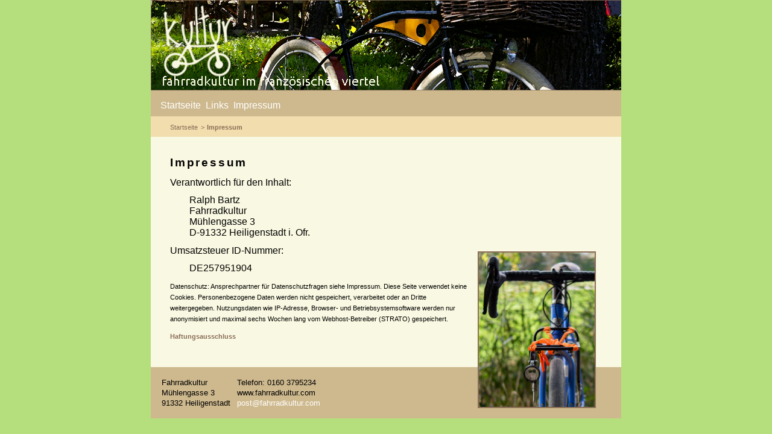

--- FILE ---
content_type: text/html
request_url: https://www.fahrradkultur.com/impressum.htm
body_size: 3579
content:
<!DOCTYPE html PUBLIC "-//W3C//DTD XHTML 1.0 Strict//EN" "http://www.w3.org/TR/xhtml1/DTD/xhtml1-strict.dtd">
<html xmlns="http://www.w3.org/1999/xhtml">
<head>
<meta http-equiv="content-type" content="text/html;charset=iso-8859-1" />
<title>Fahrradkultur in T&uuml;bingen: Impressum</title>
<meta name="author" content="ralph" />
<meta name="KEYWORDS" content="fahrrad,fahrradladen,fahrr&auml;der,reiser&auml;der,velotraum,velo,fahrradzubeh&ouml;r,fahrradhandel,fahrradwerkstatt,radwerkstatt,fahrradh&auml;ndler,fahrradteile,packtaschen,lichtanlagen,nabendynamo,xtracycle,surly,big dummy,ortlieb,carradice,brooks,ledersattel,selle anatomica,randonneur,rohloff,speedhub"/>
<meta name="DESCRIPTION" content="Website von Fahrradkultur, Fahrradfachhandel in T&uuml;bingen"/>
<meta name="LANGUAGE" content="de"/>
<meta name="ROBOTS" content="index"/>

<link href="bilder/fkultur.css" type="text/css" rel="stylesheet" />

</head>

<body>

<div id="hauptbereich">
  <div id="kopfbereich">
  <p></p>
  </div>

  <div id="steuerung">
  <ul>
    <li><a href="index.htm">Startseite</a></li>
    <li><a href="links.htm">Links</a></li>
    <li><a href="impressum.htm">Impressum</a></li>
  </ul>
  </div>

  
  <div id="breadcrumb">
    <span class="c1"><a href="index.htm">Startseite</a>&nbsp;&gt;</span>
    <span class="c2"><a href="impressum.htm">Impressum</a></span>
  </div>


  <div id="inhalt">
 
<!--	<img class="bildrechtsq" src="bilder/Midnight4x3.jpg" title="Surly Midnight Special" alt="Surly MS" /> -->
	
	<h3>Impressum</h3>
	<p>Verantwortlich f&uuml;r den Inhalt:</p>
	<ul style="list-style:none">
	  <li>Ralph Bartz</li>
	  <li>Fahrradkultur</li>
      <li>M&uuml;hlengasse 3</li>
      <li>D-91332 Heiligenstadt i. Ofr.</li>
    </ul>
    

 <!--   <p>&Ouml;ffnungszeiten:</p>
    <ul style="list-style:none">
    <li>
    <table>
   	 <tr>
   	   <td>Montag:</td>
   	   <td>10 bis 12 und 13 bis 18 Uhr</td>
   	 </tr>
   	 <tr>
   	   <td>Dienstag:</td>
   	   <td>10 bis 12 und 13 bis 18 Uhr</td>
   	 </tr>
   	 <tr>
   	   <td>Mittwoch:</td>
   	   <td>10 bis 12 und 13 bis 18 Uhr</td>
   	 </tr>
   	 <tr>
   	   <td>Donnerstag:</td>
   	   <td>10 bis 12 und 13 bis 18 Uhr</td>
   	 </tr>
   	 <tr>
   	   <td>Freitag:</td>
   	   <td>10 bis 12 und 13 bis 18 Uhr</td>
   	 </tr>
   	 <tr>
   	   <td>Samstag:</td>
   	   <td>10 bis 14 Uhr</td>
   	 </tr>
   	 <tr>
   	   <td>Sonntag:</td>
   	   <td>geschlossen</td>
   	 </tr>
   </table>
   </li>
   </ul> -->
   
   <img class="bildrechtsh" src="bilder/Midnight4x3_2.jpg" title="Surly Midnight Special" alt="Surly MS" />

    <p>Umsatzsteuer ID-Nummer:</p>
    <ul style="list-style:none">
      <li>DE257951904</li>
    </ul> 
    <p><span class="c7">Datenschutz: Ansprechpartner f&uuml;r Datenschutzfragen siehe Impressum. Diese Seite verwendet keine Cookies. Personenbezogene Daten werden nicht gespeichert, verarbeitet oder an Dritte weitergegeben. Nutzungsdaten wie IP-Adresse, Browser- und Betriebsystemsoftware werden nur anonymisiert und maximal sechs Wochen lang vom Webhost-Betreiber (STRATO) gespeichert.</span></p>
    <p><span class="c2"><a href="http://www.disclaimer.de/disclaimer.htm?farbe=white">Haftungsausschluss</a></span></p>
    
  </div>

<div id="fussbereich">
   <div id="adresse">
     <table>
       <tr>
         <td>Fahrradkultur</td>
         <td>Telefon: 0160 3795234</td>
       </tr>
       <tr>
         <td>M&uuml;hlengasse 3</td>
         <td>www.fahrradkultur.com</td>
       </tr>
       <tr>
         <td>91332 Heiligenstadt</td>
         <td><a href="mailto:post@fahrradkultur.com">post@fahrradkultur.com</a></td>
       </tr>
     </table>
   </div>
  </div>  
</div>  
</body>
</html>

--- FILE ---
content_type: text/css
request_url: https://www.fahrradkultur.com/bilder/fkultur.css
body_size: 2855
content:
* {
margin : 0;
padding : 0;
}
html, body {
font : 100% Ubuntu, Arial, Helvetica, sans-serif;
background-color : rgb(181,223,125);
text-align : center;
}
#hauptbereich {
text-align : left;
margin : 0 auto;
padding : 0;
width : 780px;
background-color : rgb(249,248,226);
}
#hauptbereich a:link {
color : #8b6f59;
text-decoration : none;
}
#hauptbereich a:visited {
color : #8b6f59;
text-decoration : none;
}
#hauptbereich a:focus {
text-decoration : none;
}
#hauptbereich a:hover {
text-decoration : underline;
}
#hauptbereich a:active {
text-decoration : underline;
}
#kopfbereich {
background : url(kopfbild5.png) no-repeat left top;
height : 150px;
background-color : #8b6f59;
}
#schatten {
background : url(schatten.gif) repeat-x;
height : 12px;
}
#steuerung {
padding : 1em;
background-color : #ceb98e;
}
#steuerung a:link {
color : white;
text-decoration : none;
}
#steuerung a:visited {
text-decoration : none;
}
#steuerung a:focus {
text-decoration : none;
}
#steuerung a:hover {
color : #8b6f59;
text-decoration : none;
}
#steuerung a:active {
text-decoration : underline;
}
#steuerung ul {
list-style : none;
}
#steuerung li {
padding-right : 0.5em;
float : left;
}
#breadcrumb {
padding : 0.5em 0.5em 0.5em 2em;
background-color : #f1ddad;
}
span.c1 {
word-spacing : 0.2em;
font-size : 0.7em;
color : #8b6f59;
}
span.c2 {
font-size : 0.7em;
font-weight : bold;
color : white;
}
span.c3 {
font-size : 1.2em;
color : rgb(255,131,28);
}
span.c4 {
font-size : 1 em;
color : rgb(168,220,106);
}

span.c5 {
color: red;
}

span.c6 {
color: rgb(167,219,106);
}
span.c7 {
font-size : 0.7em;
color : black;
}

	
.bildrechtsq {
float : right;
width : 256px;
height : 192px;
margin : 10px;
border : 2px solid #8b6f59;
}

.bildrechtsh {
float : right;
width : 192px;
height : 256px;
margin : 10px;
border : 2px solid #8b6f59;
}

.mittig {
text-align : center;
}

.bildquer {

width : 640px;
height : 480px;
border : 2px solid #8b6f59;
}

#breadcrumb a:link {
text-decoration : none;
color : #8b6f59;
}
#breadcrumb a:hover {
text-decoration : underline;
}
#breadcrumb a:visited {
text-decoration : none;
color : #8b6f59;
}
#breadcrumb a:active {
text-decoration : underline;
}
#inhalt {
padding : 2em;
background-color : rgb(249,248,226);
height: 90%;
}
#fussbereich {
padding : 1em;
background-color : #ceb98e;
}
#fussbereich li {
float : left;
font-size : 0.7em;
padding-right : 0.2em;
}
#fussbereich td {
font-size : 0.8em;
padding-right : 0.7em;
}
#fussbereich a:link {
color : white;
text-decoration : none;
}
#fussbereich a:visited {
color : #f1ddad;
text-decoration : none;
}
#fussbereich a:focus {
text-decoration : none;
}
#fussbereich a:hover {
color : #8b6f59;
text-decoration : none;
}
#fussbereich a:active {
text-decoration : underline;
}
#kopfbereich p {
color : white;
text-align : right;
font-size : 2em;
padding : 0.4em 0.4em 0 0;
}
#inhalt h1, h2, p, ul {
padding-bottom : 0.7em;
}
#inhalt h3 {
padding-bottom : 0.7em;
letter-spacing : 0.15em;
}
#inhalt ul {
padding-left : 2em;
list-style : none;
}